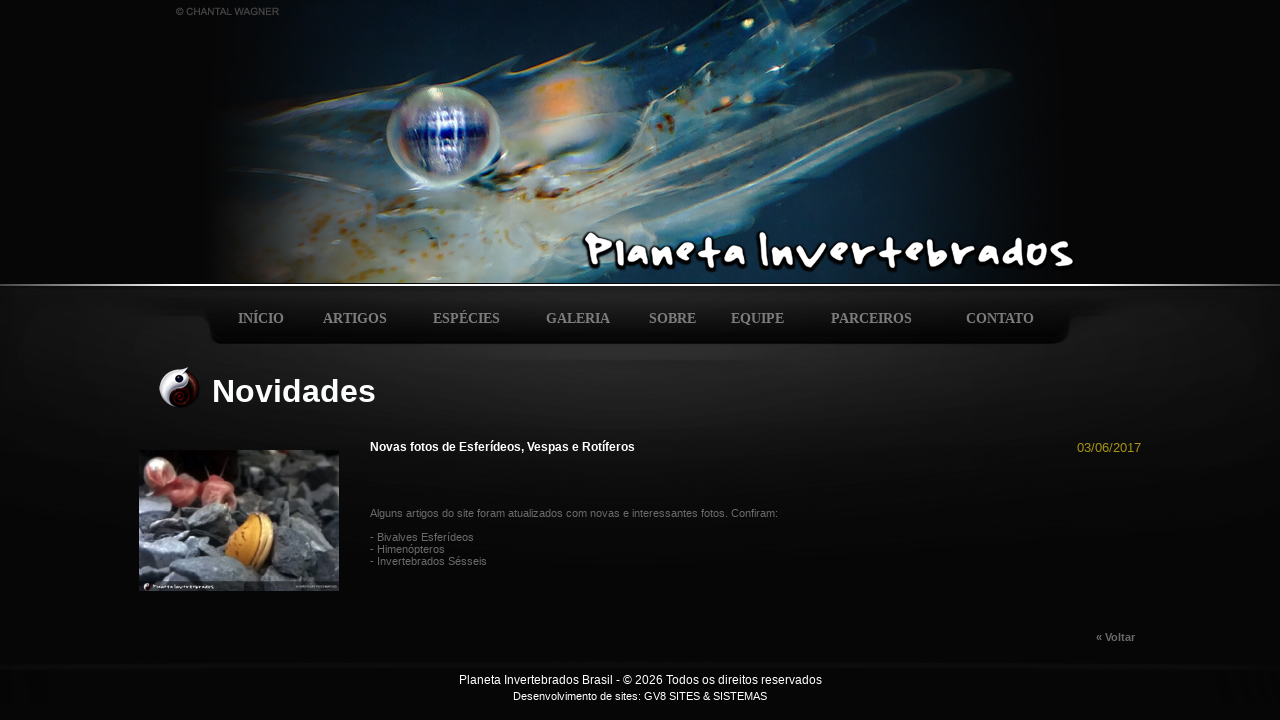

--- FILE ---
content_type: text/html
request_url: http://www.planetainvertebrados.com.br/index.asp?pagina=novidades_ver&id=270
body_size: 7629
content:
<!DOCTYPE html PUBLIC "-//W3C//DTD XHTML 1.0 Transitional//EN" "http://www.w3.org/TR/xhtml1/DTD/xhtml1-transitional.dtd">
<html xmlns="http://www.w3.org/1999/xhtml">
<head>
<meta http-equiv="Content-Type" content="text/html; charset=iso-8859-1" />
<title>- - Planeta Invertebrados Brasil -</title>
<link href="estilo.css" rel="stylesheet" type="text/css" />
</head>
<script type="text/javascript">

  var _gaq = _gaq || []; 
  _gaq.push(['_setAccount', 'UA-38230347-1']);
  _gaq.push(['_trackPageview']);

  (function() {
    var ga = document.createElement('script'); ga.type = 'text/javascript'; ga.async = true;
    ga.src = ('https:' == document.location.protocol ? 'https://ssl' : 'http://www') + '.google-analytics.com/ga.js';
    var s = document.getElementsByTagName('script')[0]; s.parentNode.insertBefore(ga, s);
  })();

</script>
<body>
<table width="100%" height="286" border="0" align="center" cellpadding="0" cellspacing="0" class="fundo_top">
  <tr>
    <td align="center" valign="top">&nbsp;</td>
  </tr>
</table>
<table width="100%" border="0" align="center" cellpadding="0" cellspacing="0" class="meio">
  <tr>
    <td height="300" align="center" valign="top"><table width="100%" height="57" border="0" cellpadding="0" cellspacing="0">
      <tr>
        <td height="57" align="center" valign="top"><table width="1002" height="57" border="0" cellpadding="0" cellspacing="0">
          <tr>
            <td width="83" align="center" valign="top">&nbsp;</td>
            <td width="836" align="center" valign="top"><table width="836" height="57" border="0" cellpadding="0" cellspacing="0">
              <tr>
                <td align="center" valign="top" class="topo" style="padding-top:25px;"><a href="index.asp?pagina=inicial" class="menu">INÍCIO</a></td>
                <td align="center" valign="top" class="topo" style="padding-top:25px;"><a href="index.asp?pagina=artigos">ARTIGOS</a></td>
                <td align="center" valign="top" class="topo" style="padding-top:25px;"><a href="index.asp?pagina=especies_categoria">ESP&Eacute;CIES</a></td>
                <td align="center" valign="top" class="topo" style="padding-top:25px;"><a href="index.asp?pagina=galeria_de_fotos">GALERIA</a></td>
                <td align="center" valign="top" class="topo" style="padding-top:25px;"><a href="index.asp?pagina=paginas&amp;id=4">SOBRE</a></td>
                <td align="center" valign="top" class="topo" style="padding-top:25px;"><a href="index.asp?pagina=equipe">EQUIPE</a></td>
                <td align="center" valign="top" class="topo" style="padding-top:25px;"><a href="index.asp?pagina=parceiros">PARCEIROS</a></td>
                <td align="center" valign="top" class="topo" style="padding-top:25px;"><a href="index.asp?pagina=paginas&amp;id=5">CONTATO</a></td>
              </tr>
            </table></td>
            <td width="83" align="center" valign="top">&nbsp;</td>
          </tr>
        </table></td>
      </tr>
    </table>
	  
<!-- Highslide ------------------------------------------------------------------>
<script type="text/javascript" src="highslide/highslide-with-gallery.js"></script>
<link rel="stylesheet" type="text/css" href="highslide/highslide.css" />
<script type="text/javascript">
	hs.graphicsDir = 'highslide/graphics/';
	hs.align = 'center';
	hs.transitions = ['expand', 'crossfade'];
	hs.wrapperClassName = 'dark borderless floating-caption';
	hs.fadeInOut = true;
	hs.dimmingOpacity = .75;

	// Add the controlbar
	if (hs.addSlideshow) hs.addSlideshow({
		//slideshowGroup: 'group1',
		interval: 5000,
		repeat: false,
		useControls: true,
		fixedControls: 'fit',
		overlayOptions: {
			opacity: .6,
			position: 'bottom center',
			hideOnMouseOut: true
		}
	});
</script>
<!-- Highslide --------------------------------------->

</font></font></font>
    <link href="estilo.css" rel="stylesheet" type="text/css">
    
      <table width="1002" border="0" align="center" cellpadding="0" cellspacing="0">
        <tr>
          <td height="23" colspan="3">&nbsp;</td>
        </tr>
        <tr>
          <td height="23" colspan="3" align="left" valign="middle" class="titulos"><table width="1002" border="0" cellspacing="0" cellpadding="0">
            <tr>
              <td width="64" align="center" valign="middle">&nbsp;&nbsp;<img src="imagens/logotipo.png" width="42" height="43" /></td>
              <td width="938" height="35" class="titulos">&nbsp;Novidades</td>
            </tr>
          </table></td>
        </tr>
        <tr>
          <td height="23" colspan="3">&nbsp;</td>
        </tr>
        <tr>
          <td width='200' height="150" rowspan="3" align="center" valign="top" style="padding-top:10px"><a href="imagens_novidades/grande/270.jpg" class="highslide" onclick="return hs.expand(this)"><img src="imagens_novidades/normal/270.jpg" border="0" /></a></td>
          <td width="31" rowspan="3" align="left" valign="top">&nbsp;</td>
          <td width="771" height="20" align="left" valign="top"><table width="100%" border="0" align="left" cellpadding="0" cellspacing="0">
            <tr>
              <td width="78%" height="31" valign="top"><font class="chamada"> Novas fotos de Esferídeos, Vespas e Rotíferos &nbsp;</font></td>
              <td width="22%" align="right" valign="top" class="data_novidades"> &nbsp;03/06/2017</td>
            </tr>
            <tr>
              <td colspan="2"><font class="texto_chamada"> Alguns artigos foram atualizados com novas e interessantes fotos. &nbsp;</font></td>
            </tr>
          </table></td>
        </tr>
        <tr>
          <td height="20">&nbsp;</td>
        </tr>
        <tr>
          <td align="left" valign="top">Alguns artigos do site foram atualizados com novas e interessantes fotos. Confiram:<br><br><a href="http://www.planetainvertebrados.com.br/index.asp?pagina=especies_ver&amp;id_categoria=27&amp;id_subcategoria=0&amp;com=1&amp;id=266&amp;local=2" target="_blank">- Bivalves Esferídeos</a><br><a href="http://www.planetainvertebrados.com.br/index.asp?pagina=especies_ver&amp;id_categoria=28&amp;id_subcategoria=0&amp;com=1&amp;id=276&amp;local=2" target="_blank">- Himenópteros</a><br><a href="http://www.planetainvertebrados.com.br/index.asp?pagina=especies_ver&amp;id_categoria=28&amp;id_subcategoria=0&amp;com=1&amp;id=198&amp;local=2" target="_blank">- Invertebrados Sésseis</a><br> &nbsp;</td>
        </tr>
        <tr>
          <td height="25" colspan="3">&nbsp;</td>
        </tr>
        <tr>
          <td height="18" colspan="3" align="right" valign="bottom">

              <a class="chamada" href="index.asp?pagina=novidades">&laquo;
              Voltar&nbsp;&nbsp;</a>
          
           
          </td>
        </tr>
        <tr>
          <td height="18" colspan="3">&nbsp;</td>
        </tr>
      </table>
      <font size="2" face="Verdana, Arial, Helvetica, sans-serif">
      </td>
  </tr>
</table>

<table width="100%" height="45" border="0" cellpadding="0" cellspacing="0" class="rodape">
  <tr>
    <td height="55" align="center" valign="top"><table width="1002" height="55" border="0" cellpadding="0" cellspacing="0">
      <tr>
        <td align="center" valign="top" style="padding-top:9px;"><p>Planeta Invertebrados Brasil - &copy; 2026 Todos os direitos reservados </p>
          <p><a href="http://www.gv8.com.br" target="_blank">Desenvolvimento de sites: GV8 SITES &amp; SISTEMAS</a></p></td>
      </tr>
    </table></td>
  </tr>
</table>
</body>
</html>





--- FILE ---
content_type: text/css
request_url: http://www.planetainvertebrados.com.br/estilo.css
body_size: 7239
content:
@charset "iso-8859-1";
/* CSS Document */

body {
	margin-left: 0px;
	margin-top: 0px;
	margin-right: 0px;
	margin-bottom: 0px;
	font-family: Verdana, Arial, Helvetica, sans-serif;
	font-size: 11px;
	color: #6A6A6A;
	background-color: #060606;

}
a:link {
	text-decoration: none;
	font-family: Verdana, Arial, Helvetica, sans-serif;
	font-size: 11px;
	color: #6A6A6A;

}
a:visited {
	text-decoration: none;
	font-family: Verdana, Arial, Helvetica, sans-serif;
	font-size: 11px;
	color: #6A6A6A;

}
a:hover {
	text-decoration: none;
	font-family: Verdana, Arial, Helvetica, sans-serif;
	font-size: 11px;
	color: #EEEEEE;

}
a:active {
	text-decoration: none;
	font-family: Verdana, Arial, Helvetica, sans-serif;
	font-size: 11px;
	color: #6A6A6A;

}

/* MEIO ######################################################################################################## */
.meio {
	background-image: url(imagens/bg.jpg);
	background-repeat: no-repeat;
	background-position: center top;
}
/* RODAPE  ######################################################################################################## */
.rodape {
	font-family: "Trebuchet MS", Verdana, Arial;
	font-size: 12px;
	color: #FFF;
	background-image: url(imagens/bg_rodape.png);
	background-repeat: no-repeat;
	background-position: center top;
}
.rodape a:link {
	text-decoration: none;
	font-family: Verdana, Arial, Helvetica, sans-serif;
	font-size: 11px;
	color: #FFFFFF;

}
.rodape a:visited {
	text-decoration: none;
	font-family: Verdana, Arial, Helvetica, sans-serif;
	font-size: 11px;
	color: #FFFFFF;

}
.rodape a:hover {
	text-decoration: underline;
	font-family: Verdana, Arial, Helvetica, sans-serif;
	font-size: 11px;
	color: #C2AD16;

}
.rodape a:active {
	text-decoration: none;
	font-family: Verdana, Arial, Helvetica, sans-serif;
	font-size: 11px;
	color: #FFFFFF;

}
.fundo_top {
	background-image: url(imagens/fundo_topo.jpg);
	background-repeat: no-repeat;
	background-position: center top;
}
.titulo_chamada {
	font-family: Arial, Helvetica, sans-serif;
	font-size: 24px;
	font-weight: bold;
	color: #C2AD16;
}
.titulo_chamada a:link {
	font-family: Arial, Helvetica, sans-serif;
	font-size: 24px;
	font-weight: bold;
	color: #C2AD16;

}
.titulo_chamada a:visited {
	font-family: Arial, Helvetica, sans-serif;
	font-size: 24px;
	font-weight: bold;
	color: #C2AD16;

}
.titulo_chamada a:hover {
	font-family: Arial, Helvetica, sans-serif;
	font-size: 24px;
	font-weight: bold;
	color: #C2AD16;

}
.titulo_chamada a:active {
	text-decoration: none;
	font-family: Arial, Helvetica, sans-serif;
	font-size: 24px;
	font-weight: bold;
	color: #C2AD16;

}


p {
	margin: 3px;
}
.titulos {
	font-family: Arial, Helvetica, sans-serif;
	font-size: 32px;
	font-weight: bold;
	color: #FCFEFD;
	text-decoration: none;
}
.data_novidades {
	font-family: Arial, Helvetica, sans-serif;
	font-size: 13px;
	color: #A89613;
}
.chamada {
	font-family: Arial, Helvetica, sans-serif;
	font-size: 12px;
	font-weight: bold;
	color: #FFFFFF;
}

.chamada a:link {
	font-family: Arial, Helvetica, sans-serif;
	font-size: 12px;
	font-weight: bold;
	color: #FFFFFF;

}
.chamada a:visited {
	font-family: Arial, Helvetica, sans-serif;
	font-size: 12px;
	font-weight: bold;
	color: #FFFFFF;

}
.chamada a:hover {
	font-family: Arial, Helvetica, sans-serif;
	font-size: 12px;
	font-weight: bold;
	color: #FFFFFF;

}
.veja_tambem {
	font-family: "Trebuchet MS", Arial, Helvetica, sans-serif;
	font-size: 12px;
	font-weight: normal;
	color: #C2AD16;
	text-decoration: none;
}

.chamada a:active {
	font-family: Arial, Helvetica, sans-serif;
	font-size: 12px;
	font-weight: bold;
	color: #FFFFFF;

}

.texto_chamada {
	font-family: "Trebuchet MS", Arial, Helvetica, sans-serif;
	font-size: 12px;
	color: #FFFFFF;
}
.texto_chamada a:link {
	font-family: "Trebuchet MS", Arial, Helvetica, sans-serif;
	font-size: 12px;
	color: #FFFFFF;

}
.texto_chamada a:visited {
	font-family: "Trebuchet MS", Arial, Helvetica, sans-serif;
	font-size: 12px;
	color: #FFFFFF;

}
.texto_chamada a:hover {
	font-family: "Trebuchet MS", Arial, Helvetica, sans-serif;
	font-size: 12px;
	color: #FFFFFF;

}
.texto_chamada a:active {
	font-family: "Trebuchet MS", Arial, Helvetica, sans-serif;
	font-size: 12px;
	color: #FFFFFF;

}
/* TOPO  ######################################################################################################## */
.topo {
	font-family: "Trebuchet MS", Verdana, Arial;
	font-size: 14px;
	color: #7C7C7C;
	font-weight: bold;
}
.topo a:link {
	text-decoration: none;
	font-family: "Trebuchet MS";
	font-size: 14px;
	color: #7C7C7C;
	font-weight: bold;

}
.topo a:visited {
	text-decoration: none;
	font-family: "Trebuchet MS";
	font-size: 14px;
	color: #7C7C7C;
	font-weight: bold;

}
.topo a:hover {
	text-decoration: none;
	font-family: "Trebuchet MS";
	font-size: 14px;
	color: #EEEEEE;
	font-weight: bold;

}
.veja_tambem {
	font-family: "Trebuchet MS", Arial, Helvetica, sans-serif;
	font-size: 14px;
	font-weight: bold;
	color: #C2AD16;
	text-decoration: none;
}

.topo a:active {
	text-decoration: none;
	font-family: "Trebuchet MS";
	font-size: 14px;
	color: #7C7C7C;
	font-weight: bold;

}
.form_busca {
	font-family: Arial, Helvetica, sans-serif;
	font-size: 14px;
	font-weight: normal;
	color: #B9B9B9;
	text-decoration: none;
}
.titulo_artigos {
	font-family: "Trebuchet MS", Arial, Helvetica, sans-serif;
	font-size: 18px;
	font-style: normal;
	line-height: normal;
	font-weight: normal;
	color: #C2AD16;
	text-decoration: none;
}
.texto_chamada {
	font-family: "Trebuchet MS", Arial, Helvetica, sans-serif;
	font-size: 14px;
	font-style: normal;
	font-weight: normal;
	color: #0F0F0F;
	text-decoration: none;
}

.texto {
	font-family: "Trebuchet MS", Arial, Helvetica, sans-serif;
	font-size: 12px;
	font-style: normal;
	font-weight: normal;
	color: #0F0F0F;
	text-decoration: none;
}

.titulo_legenda {
	font-family: "Trebuchet MS", Arial, Helvetica, sans-serif;
	font-size: 18px;
	font-style: normal;
	line-height: normal;
	font-weight: normal;
	color: #FFF;
	text-decoration: none;
}

.titulo_legenda a:link {
	font-family: "Trebuchet MS", Arial, Helvetica, sans-serif;
	font-size: 18px;
	font-style: normal;
	line-height: normal;
	font-weight: normal;
	color: #FFF;
	text-decoration: none;
}

.titulo_legenda a:visited {
	font-family: "Trebuchet MS", Arial, Helvetica, sans-serif;
	font-size: 18px;
	font-style: normal;
	line-height: normal;
	font-weight: normal;
	color: #FFF;
	text-decoration: none;
}

.titulo_legenda a:hover {
	font-family: "Trebuchet MS", Arial, Helvetica, sans-serif;
	font-size: 18px;
	font-style: normal;
	line-height: normal;
	font-weight: normal;
	color: #FFF;
	text-decoration: none;
}

.titulo_legenda a:active {
	font-family: "Trebuchet MS", Arial, Helvetica, sans-serif;
	font-size: 18px;
	font-style: normal;
	line-height: normal;
	font-weight: normal;
	color: #FFF;
	text-decoration: none;
}
